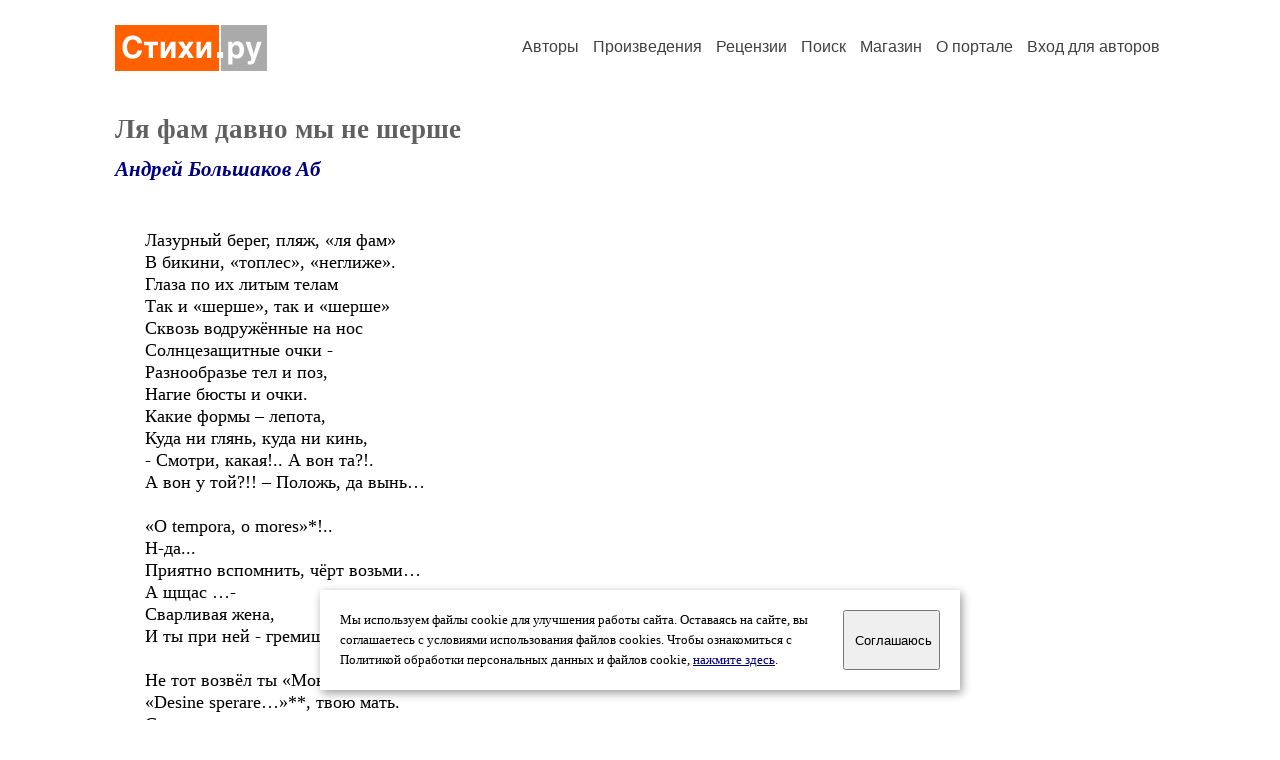

--- FILE ---
content_type: text/html; charset=windows-1251
request_url: https://stihi.ru/2017/01/04/4892
body_size: 9905
content:
<head>
<meta http-equiv="Content-Type" content="text/html" />
<meta name="viewport" content="width=device-width, initial-scale=1.0" />
<meta http-equiv="X-Frame-Options" content="deny" />
<meta name="DESCRIPTION" content="Портал предоставляет авторам возможность свободной публикации и обсуждения произведений современной поэзии." />
<meta name="Keywords" content="стихи стихотворение поэзия поэт поэтический лирика автор литература творчество журнал" />
<meta name="title" content="Ля фам давно мы не шерше (Андрей Большаков Аб) / Стихи.ру" />
<title>Ля фам давно мы не шерше (Андрей Большаков Аб) / Стихи.ру</title>
<link rel="stylesheet" href="/styles/s_main_14.css">
<script language="JavaScript" src="/styles/p_main_2.js"></script>
</head>

<body bgcolor="#FFFFFF" text="#000000" link="#000080" vlink="#505050" alink="#FF0000" marginheight="0" marginwidth="0" topmargin="0" leftmargin="0">



<div id="container">

  <div id="header">
    <div class="line1">
      <div class="headlogo"><a href="/"><img src="/images/stihi.svg" alt="Стихи.ру" title="Стихи.ру"></a></div>
      <ul class="headmenu">
        <li><a href="/authors/">Авторы</a></li>
        <li><a href="/poems/">Произведения</a></li>
        <li><a href="/board/">Рецензии</a></li>
        <li><a href="/search.html">Поиск</a></li>
        <li><a href="https://shop.stihi.ru/">Магазин</a></li>
        <li><a href="https://o.stihi.ru/"><nobr>О портале</nobr></a></li>
        <li><a href="/login/">Вход для авторов</a></li>      </ul>
    </div>
  </div>
  <div class="maintext">
  <index>
<h1>Ля фам давно мы не шерше</h1>
<div class="titleauthor"><em><a href="/avtor/abdusik">Андрей Большаков Аб</a></em></div>
<div class="text">
Лазурный берег, пляж, «ля фам»<br>
В бикини, «топлес», «неглиже».<br>
Глаза по их литым телам&nbsp; <br>
Так и «шерше», так и «шерше»<br>
Сквозь водружённые на нос<br>
Солнцезащитные очки -<br>
Разнообразье тел и поз,<br>
Нагие бюсты и очки.<br>
Какие формы – лепота,<br>
Куда ни глянь, куда ни кинь,<br>
- Смотри, какая!.. А вон та?!.<br>
А вон у той?!! – Положь, да вынь…<br>
<br>
«О tempora, о mores»*!.. <br>
Н-да...<br>
Приятно вспомнить, чёрт возьми…<br>
А щщас …- <br>
Сварливая жена,<br>
И ты при ней - гремишь костьми.<br>
<br>
Не тот возвёл ты «Мон плизир»,<br>
«Desine sperare…»**, твою мать.<br>
Сиделка, утка и клистир -<br>
«Memento mori»***, так сказать.<br>
<br>
Пора, «Мон шер», и на покой.<br>
«Acta est fabula»**** любви.<br>
И «Глори Мунди» под луной<br>
Увы, не вечна -<br>
«Се ля ви»…<br>
<br>
А вместо женщин, по утрам,<br>
Теперь таблетки и уже<br>
Тех приснопамятных «ля фам»<br>
Давным-давно мы не «шерше».<br>
<br>
<br>
*&nbsp; &nbsp; (лат.) О времена, о нравы.<br>
**&nbsp; (лат.) Начальные слова надписи над вратами ада из «Божественной комедии» Данте - « Оставь надежду, всяк сюда входящий».<br>
*** (англ.) Помни о смерти.<br>
**** (лат.) Пьеса окончена.&nbsp; <br>
<br>
&nbsp; &nbsp;&nbsp; &nbsp;&nbsp; &nbsp;&nbsp; &nbsp;&nbsp; &nbsp; А.Б. Январь, 2017 г.
</div>
<br><br>

<div class="copyright">&copy; Copyright: <a href="/avtor/abdusik">Андрей Большаков Аб</a>, 2017<br>
Свидетельство о публикации №117010404892
<script type="text/javascript" src="//yandex.st/share/share.js" charset="utf-8"></script>
<span class="yashare-auto-init" style="font-family:Times,Times New Roman; font-size:80%; margin-left:20px" data-yashareL10n="ru" data-yashareType="none" data-yashareQuickServices="vkontakte,odnoklassniki,moimir,lj"></span>
</div>
<div class="copyright">
<a href="/readers.html?2017/01/04/4892">Список читателей</a>
/ <a href="/2017/01/04/4892" target="_blank">Версия для печати</a>
/ <a href="/login/promo.html?anons&link=2017/01/04/4892">Разместить анонс</a>
/ <a href="/complain.html?text_2017/01/04/4892">Заявить о нарушении</a>
</div>
<div class="copyright"><a href="/avtor/abdusik">Другие произведения автора Андрей Большаков Аб</a></div>
<div class="titlerec">Рецензии</div>
<div class="notesline"><a href="/addrec.html?2017/01/04/4892">Написать рецензию</a></div>
<div class="recstihi">
Но что поделаешь. Не шерше, значит не шерше. Пьеса закончена.<br>
<br>
<small><a href="/avtor/gena270348">Геннадий Ельцов</a> &nbsp; 07.12.2022 10:49 &nbsp; <span class="bigdot"><a href="/rec.html?2022/12/07/2635">&#0149;</a></span></small>
&nbsp; <small><a href="/complain.html?rec_2022/12/07/2635">Заявить о нарушении</a></small>
</div>

<div class="notesline">+ <a href="/addnotes.html?2022/12/07/2635">добавить замечания</a></div>
<div class="notes">
<a name="0"></a>Спасибо, Геннадий, за отзыв. Но, не всё так пессимистично, поверьте.<br>
С наилучшими пожеланиями. АБ.<br>
<br>
<small><a href="/avtor/abdusik">Андрей Большаков Аб</a> &nbsp; 07.12.2022 17:07</small>
&nbsp; <small><a href="/complain.html?notes_2022/12/07/2635_abdusik">Заявить о нарушении</a></small>
</div>

<div class="notes">
<a name="1"></a>Буду надеяться. Спасибо вам!<br>
<br>
<small><a href="/avtor/gena270348">Геннадий Ельцов</a> &nbsp; 07.12.2022 18:56</small>
&nbsp; <small><a href="/complain.html?notes_2022/12/07/2635_gena270348">Заявить о нарушении</a></small>
</div>

<div class="notesline">+ <a href="/addnotes.html?2022/12/07/2635">добавить замечания</a></div>
<div style="margin: 0 10px 0 15px; border-top: 1px solid #CCCCCC"></div>

<div class="notesline">На это произведение написано <a href="/comments.html?2017/01/04/4892"><b>17 рецензий</b></a>, здесь отображается последняя, остальные - <a href="/comments.html?2017/01/04/4892"><b>в полном списке</b></a>.</div>
<div class="notesline"><a href="/addrec.html?2017/01/04/4892">Написать рецензию</a> &nbsp; &nbsp; <a href="/login/messages.html?abdusik">Написать личное сообщение</a> &nbsp; &nbsp; <a href="/avtor/abdusik">Другие произведения автора Андрей Большаков Аб</a></div>
<!-- START Cookie-Alert -->
<div id="cookie_note">
<p class="toptext">Мы используем файлы cookie для улучшения работы сайта. Оставаясь на  сайте, вы соглашаетесь с условиями использования файлов cookies. Чтобы ознакомиться с Политикой обработки персональных данных и файлов cookie, <a href="https://o.stihi.ru/privacy" target="_blank">нажмите здесь</a>.</p>
<button class="button cookie_accept"><nobr>Соглашаюсь</nobr></button>
</div>
<script>checkCookies();</script>
<!-- END Cookie-Alert -->
  </index>
  </div>
  <div id="footer">
    <div class="footmenu">
      <a href="/authors/">Авторы</a>&nbsp;&nbsp; 
      <a href="/poems/">Произведения</a>&nbsp;&nbsp; 
      <a href="/board/">Рецензии</a>&nbsp;&nbsp; 
      <a href="/search.html">Поиск</a>&nbsp;&nbsp; 
      <a href="https://shop.stihi.ru/">Магазин</a>&nbsp;&nbsp; 
      <a href="/login/"><nobr>Вход для авторов</nobr></a>&nbsp;&nbsp; 
      <a href="https://o.stihi.ru/"><nobr>О портале</nobr></a>&nbsp;&nbsp;&nbsp;
      <a href="https://stihi.ru/">Стихи.ру</a>&nbsp;&nbsp; 
      <a href="https://proza.ru/">Проза.ру</a>
    </div>

    <table border="0" cellpadding="5" cellspacing="0" wspace="3" hspace="3" align="right">
      <tr>
       <td valign="top"><!--LiveInternet counter--><script type="text/javascript"><!--
document.write("<a href='https://www.liveinternet.ru/rating/ru/literature/' "+
"target=_blank><img src='//counter.yadro.ru/hit?t27.2;r"+
escape(document.referrer)+((typeof(screen)=="undefined")?"":
";s"+screen.width+"*"+screen.height+"*"+(screen.colorDepth?
screen.colorDepth:screen.pixelDepth))+";u"+escape(document.URL)+
";"+Math.random()+
"' alt='' title='LiveInternet: показано количество просмотров и"+
" посетителей' "+
"border='0' width='88' height='120'></a>")
//--></script><!--/LiveInternet-->
</td>
      </tr>
    </table>
    <p>Портал Стихи.ру предоставляет авторам возможность свободной публикации своих литературных произведений в сети Интернет на основании <a href="https://o.stihi.ru/dogovor">пользовательского договора</a>. Все авторские права на произведения принадлежат авторам и охраняются <a href="https://o.stihi.ru/pravo">законом</a>. Перепечатка произведений возможна только с согласия его автора, к которому вы можете обратиться на его авторской странице. Ответственность за тексты произведений авторы несут самостоятельно на основании <a href="https://o.stihi.ru/pravila">правил публикации</a> и <a href="https://o.stihi.ru/pravo">законодательства Российской Федерации</a>. Данные пользователей обрабатываются на основании <a href="https://o.stihi.ru/privacy">Политики обработки персональных данных</a>. Вы также можете посмотреть более подробную <a href="https://o.stihi.ru/">информацию о портале</a> и <a href="/help/">связаться с администрацией</a>.</p>
    <p>Ежедневная аудитория портала Стихи.ру &ndash; порядка 200 тысяч посетителей, которые в общей сумме просматривают более двух миллионов страниц по данным счетчика посещаемости, который расположен справа от этого текста. В каждой графе указано по две цифры: количество просмотров и количество посетителей.</p>
    <p>&copy; Все права принадлежат авторам, 2000-2025. &nbsp; Портал работает под эгидой <a href="https://rossp.ru/" target="_blank">Российского союза писателей</a>. <span style="color:#F00000">18+</span></p>
  </div>

<!-- Yandex.Metrika counter -->
<script type="text/javascript" >
   (function(m,e,t,r,i,k,a){m[i]=m[i]||function(){(m[i].a=m[i].a||[]).push(arguments)};
   m[i].l=1*new Date();k=e.createElement(t),a=e.getElementsByTagName(t)[0],k.async=1,k.src=r,a.parentNode.insertBefore(k,a)})
   (window, document, "script", "https://mc.yandex.ru/metrika/tag.js", "ym");

   ym(82264, "init", {
        clickmap:true,
        trackLinks:true,
        accurateTrackBounce:true
   });
</script>
<noscript><div><img src="https://mc.yandex.ru/watch/82264" style="position:absolute; left:-9999px;" alt="" /></div></noscript>
<!-- /Yandex.Metrika counter -->




<script type="text/javascript">
if((self.parent&&!(self.parent===self))&&(self.parent.frames.length!=0)){self.parent.location=document.location}
</script>

</div>

</body>
</html>
